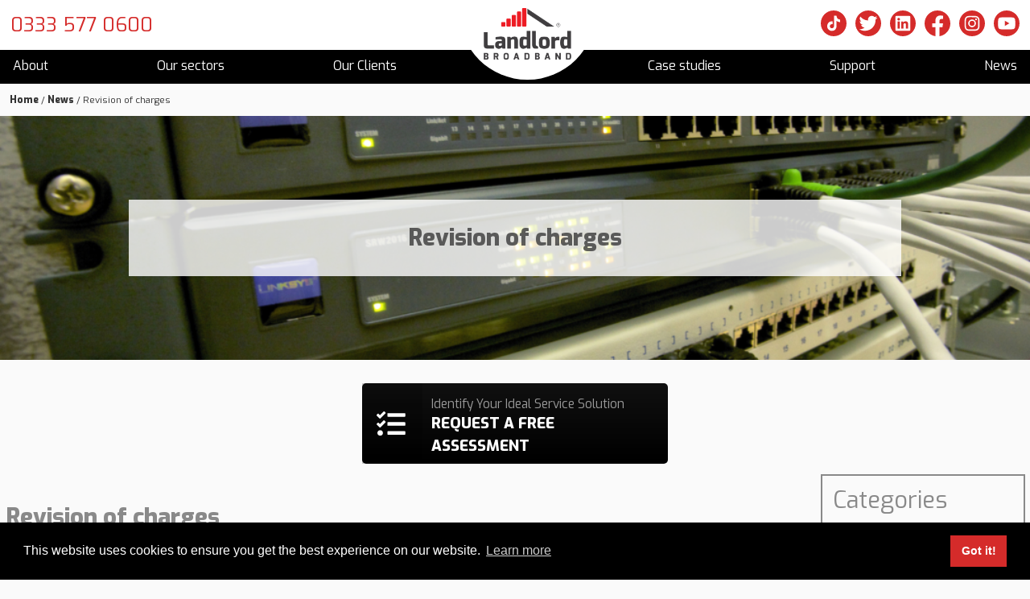

--- FILE ---
content_type: text/html; charset=UTF-8
request_url: https://www.landlordbroadband.com/revision-of-charges/
body_size: 10397
content:
<!DOCTYPE html>

<html lang="en-GB">

<head>

    <meta charset="UTF-8" />

    <meta name="viewport" content="width=device-width, initial-scale=1" />

    <!-- Google Tag Manager -->
    <script>
        (function(w, d, s, l, i) {
            w[l] = w[l] || [];
            w[l].push({
                'gtm.start': new Date().getTime(),
                event: 'gtm.js'
            });
            var f = d.getElementsByTagName(s)[0],
                j = d.createElement(s),
                dl = l != 'dataLayer' ? '&l=' + l : '';
            j.async = true;
            j.src =
                'https://www.googletagmanager.com/gtm.js?id=' + i + dl;
            f.parentNode.insertBefore(j, f);
        })(window, document, 'script', 'dataLayer', 'GTM-MW9N59F');
    </script>
    <!-- End Google Tag Manager -->

    <!-- Global site tag (gtag.js) - Google Ads: 964974385 -->
    <script async src="https://www.googletagmanager.com/gtag/js?id=AW-964974385"></script>
    <script>
        window.dataLayer = window.dataLayer || [];

        function gtag() {
            dataLayer.push(arguments);
        }
        gtag('js', new Date());
        gtag('config', 'AW-964974385');
    </script>

    <meta name='robots' content='index, follow, max-image-preview:large, max-snippet:-1, max-video-preview:-1' />

	<!-- This site is optimized with the Yoast SEO Premium plugin v26.7 (Yoast SEO v26.7) - https://yoast.com/wordpress/plugins/seo/ -->
	<title>Revision of charges - Landlord Broadband</title>
	<meta name="description" content="Revision of charges can be found here. Please contact us if you&#039;d like us to review the solution for your buildings or properties." />
	<link rel="canonical" href="https://www.landlordbroadband.com/revision-of-charges/" />
	<meta property="og:locale" content="en_GB" />
	<meta property="og:type" content="article" />
	<meta property="og:title" content="Revision of charges" />
	<meta property="og:description" content="Revision of charges can be found here. Please contact us if you&#039;d like us to review the solution for your buildings or properties." />
	<meta property="og:url" content="https://www.landlordbroadband.com/revision-of-charges/" />
	<meta property="og:site_name" content="Landlord Broadband" />
	<meta property="article:publisher" content="https://www.facebook.com/landlordbroadband/?ref=br_rs" />
	<meta property="article:published_time" content="2022-02-16T15:39:27+00:00" />
	<meta property="article:modified_time" content="2023-01-03T16:34:52+00:00" />
	<meta property="og:image" content="https://www.landlordbroadband.com/wp-content/uploads/2022/02/TCs-Update-February-2022-2.png" />
	<meta property="og:image:width" content="940" />
	<meta property="og:image:height" content="788" />
	<meta property="og:image:type" content="image/png" />
	<meta name="author" content="Alice Horsey" />
	<meta name="twitter:card" content="summary_large_image" />
	<meta name="twitter:creator" content="@LandlordBB" />
	<meta name="twitter:site" content="@LandlordBB" />
	<meta name="twitter:label1" content="Written by" />
	<meta name="twitter:data1" content="Alice Horsey" />
	<meta name="twitter:label2" content="Estimated reading time" />
	<meta name="twitter:data2" content="1 minute" />
	<script type="application/ld+json" class="yoast-schema-graph">{"@context":"https://schema.org","@graph":[{"@type":"Article","@id":"https://www.landlordbroadband.com/revision-of-charges/#article","isPartOf":{"@id":"https://www.landlordbroadband.com/revision-of-charges/"},"author":{"name":"Alice Horsey","@id":"https://www.landlordbroadband.com/#/schema/person/9bdc916c2cdb992f270f7c96dc01ecb1"},"headline":"Revision of charges","datePublished":"2022-02-16T15:39:27+00:00","dateModified":"2023-01-03T16:34:52+00:00","mainEntityOfPage":{"@id":"https://www.landlordbroadband.com/revision-of-charges/"},"wordCount":181,"publisher":{"@id":"https://www.landlordbroadband.com/#organization"},"image":{"@id":"https://www.landlordbroadband.com/revision-of-charges/#primaryimage"},"thumbnailUrl":"https://www.landlordbroadband.com/wp-content/uploads/2022/02/TCs-Update-February-2022-2.png","articleSection":["Wi-Fi"],"inLanguage":"en-GB"},{"@type":"WebPage","@id":"https://www.landlordbroadband.com/revision-of-charges/","url":"https://www.landlordbroadband.com/revision-of-charges/","name":"Revision of charges - Landlord Broadband","isPartOf":{"@id":"https://www.landlordbroadband.com/#website"},"primaryImageOfPage":{"@id":"https://www.landlordbroadband.com/revision-of-charges/#primaryimage"},"image":{"@id":"https://www.landlordbroadband.com/revision-of-charges/#primaryimage"},"thumbnailUrl":"https://www.landlordbroadband.com/wp-content/uploads/2022/02/TCs-Update-February-2022-2.png","datePublished":"2022-02-16T15:39:27+00:00","dateModified":"2023-01-03T16:34:52+00:00","description":"Revision of charges can be found here. Please contact us if you'd like us to review the solution for your buildings or properties.","breadcrumb":{"@id":"https://www.landlordbroadband.com/revision-of-charges/#breadcrumb"},"inLanguage":"en-GB","potentialAction":[{"@type":"ReadAction","target":["https://www.landlordbroadband.com/revision-of-charges/"]}]},{"@type":"ImageObject","inLanguage":"en-GB","@id":"https://www.landlordbroadband.com/revision-of-charges/#primaryimage","url":"https://www.landlordbroadband.com/wp-content/uploads/2022/02/TCs-Update-February-2022-2.png","contentUrl":"https://www.landlordbroadband.com/wp-content/uploads/2022/02/TCs-Update-February-2022-2.png","width":940,"height":788,"caption":"Revision of charges featured image"},{"@type":"BreadcrumbList","@id":"https://www.landlordbroadband.com/revision-of-charges/#breadcrumb","itemListElement":[{"@type":"ListItem","position":1,"name":"Home","item":"https://www.landlordbroadband.com/"},{"@type":"ListItem","position":2,"name":"News","item":"https://www.landlordbroadband.com/news/"},{"@type":"ListItem","position":3,"name":"Revision of charges"}]},{"@type":"WebSite","@id":"https://www.landlordbroadband.com/#website","url":"https://www.landlordbroadband.com/","name":"Landlord Broadband","description":"Landlord Broadband Service | Landlord Internet","publisher":{"@id":"https://www.landlordbroadband.com/#organization"},"potentialAction":[{"@type":"SearchAction","target":{"@type":"EntryPoint","urlTemplate":"https://www.landlordbroadband.com/?s={search_term_string}"},"query-input":{"@type":"PropertyValueSpecification","valueRequired":true,"valueName":"search_term_string"}}],"inLanguage":"en-GB"},{"@type":"Organization","@id":"https://www.landlordbroadband.com/#organization","name":"Landlord Broadband","url":"https://www.landlordbroadband.com/","logo":{"@type":"ImageObject","inLanguage":"en-GB","@id":"https://www.landlordbroadband.com/#/schema/logo/image/","url":"https://www.landlordbroadband.com/wp-content/uploads/2018/01/LB_tagline_logo_basic_white-bcg_2000x965.jpg","contentUrl":"https://www.landlordbroadband.com/wp-content/uploads/2018/01/LB_tagline_logo_basic_white-bcg_2000x965.jpg","width":2000,"height":965,"caption":"Landlord Broadband"},"image":{"@id":"https://www.landlordbroadband.com/#/schema/logo/image/"},"sameAs":["https://www.facebook.com/landlordbroadband/?ref=br_rs","https://x.com/LandlordBB","https://www.linkedin.com/company/3322830/","https://www.youtube.com/results?search_query=landlord broadband"]},{"@type":"Person","@id":"https://www.landlordbroadband.com/#/schema/person/9bdc916c2cdb992f270f7c96dc01ecb1","name":"Alice Horsey","image":{"@type":"ImageObject","inLanguage":"en-GB","@id":"https://www.landlordbroadband.com/#/schema/person/image/","url":"https://secure.gravatar.com/avatar/837127c4db358676b423f7112421bf07a4ef49c69975d48ca89ed1b2f57332fc?s=96&d=mm&r=g","contentUrl":"https://secure.gravatar.com/avatar/837127c4db358676b423f7112421bf07a4ef49c69975d48ca89ed1b2f57332fc?s=96&d=mm&r=g","caption":"Alice Horsey"},"url":"https://www.landlordbroadband.com/author/alicehorsey/"}]}</script>
	<!-- / Yoast SEO Premium plugin. -->


<link rel="alternate" type="application/rss+xml" title="Landlord Broadband &raquo; Feed" href="https://www.landlordbroadband.com/feed/" />
<link rel="alternate" type="application/rss+xml" title="Landlord Broadband &raquo; Comments Feed" href="https://www.landlordbroadband.com/comments/feed/" />
<link rel="alternate" title="oEmbed (JSON)" type="application/json+oembed" href="https://www.landlordbroadband.com/wp-json/oembed/1.0/embed?url=https%3A%2F%2Fwww.landlordbroadband.com%2Frevision-of-charges%2F" />
<link rel="alternate" title="oEmbed (XML)" type="text/xml+oembed" href="https://www.landlordbroadband.com/wp-json/oembed/1.0/embed?url=https%3A%2F%2Fwww.landlordbroadband.com%2Frevision-of-charges%2F&#038;format=xml" />
<style id='wp-img-auto-sizes-contain-inline-css' type='text/css'>
img:is([sizes=auto i],[sizes^="auto," i]){contain-intrinsic-size:3000px 1500px}
/*# sourceURL=wp-img-auto-sizes-contain-inline-css */
</style>
<style id='classic-theme-styles-inline-css' type='text/css'>
/*! This file is auto-generated */
.wp-block-button__link{color:#fff;background-color:#32373c;border-radius:9999px;box-shadow:none;text-decoration:none;padding:calc(.667em + 2px) calc(1.333em + 2px);font-size:1.125em}.wp-block-file__button{background:#32373c;color:#fff;text-decoration:none}
/*# sourceURL=/wp-includes/css/classic-themes.min.css */
</style>
<link rel='stylesheet' id='cgit-wp-cookie-consent-css' href='https://www.landlordbroadband.com/wp-content/plugins/cgit-wp-cookie-consent/dist/css/style.min.css' type='text/css' media='all' />
<link rel='stylesheet' id='rplg-css-css' href='https://www.landlordbroadband.com/wp-content/cache/autoptimize/css/autoptimize_single_0e8fb6af01da13761d0c59979a7a6c64.css?ver=1.5.9' type='text/css' media='all' />
<link rel='stylesheet' id='swiper-css-css' href='https://www.landlordbroadband.com/wp-content/plugins/business-reviews-bundle/assets/css/swiper.min.css?ver=1.5.9' type='text/css' media='all' />
<link rel='stylesheet' id='static-css-style-min-css-css' href='https://www.landlordbroadband.com/wp-content/themes/cgit-landlord-broadband/static/css/style.min.css?ver=1714661922' type='text/css' media='all' />
<script type="text/javascript" src="https://www.landlordbroadband.com/wp-content/cache/autoptimize/js/autoptimize_single_9992ae6cd1b0773d830b59f9f1a3fa7c.js?ver=1.5.9" id="brb-wpac-time-js-js"></script>
<script type="text/javascript" src="https://www.landlordbroadband.com/wp-content/plugins/business-reviews-bundle/assets/js/blazy.min.js?ver=1.5.9" id="blazy-js-js"></script>
<script type="text/javascript" src="https://www.landlordbroadband.com/wp-content/plugins/business-reviews-bundle/assets/js/swiper.min.js?ver=1.5.9" id="swiper-js-js"></script>
<script type="text/javascript" src="https://www.landlordbroadband.com/wp-content/cache/autoptimize/js/autoptimize_single_c318b74b99fc71486e2f7b3e5b062768.js?ver=1.5.9" id="rplg-js-js"></script>
<script type="text/javascript" src="https://www.landlordbroadband.com/wp-content/themes/cgit-landlord-broadband/static/js/script.min.js?ver=1714143453" id="static-js-script-min-js-js"></script>
<link rel="https://api.w.org/" href="https://www.landlordbroadband.com/wp-json/" /><link rel="alternate" title="JSON" type="application/json" href="https://www.landlordbroadband.com/wp-json/wp/v2/posts/3792" /><link rel='shortlink' href='https://www.landlordbroadband.com/?p=3792' />
<style type="text/css">.recentcomments a{display:inline !important;padding:0 !important;margin:0 !important;}</style>
<style id='global-styles-inline-css' type='text/css'>
:root{--wp--preset--aspect-ratio--square: 1;--wp--preset--aspect-ratio--4-3: 4/3;--wp--preset--aspect-ratio--3-4: 3/4;--wp--preset--aspect-ratio--3-2: 3/2;--wp--preset--aspect-ratio--2-3: 2/3;--wp--preset--aspect-ratio--16-9: 16/9;--wp--preset--aspect-ratio--9-16: 9/16;--wp--preset--color--black: #000000;--wp--preset--color--cyan-bluish-gray: #abb8c3;--wp--preset--color--white: #ffffff;--wp--preset--color--pale-pink: #f78da7;--wp--preset--color--vivid-red: #cf2e2e;--wp--preset--color--luminous-vivid-orange: #ff6900;--wp--preset--color--luminous-vivid-amber: #fcb900;--wp--preset--color--light-green-cyan: #7bdcb5;--wp--preset--color--vivid-green-cyan: #00d084;--wp--preset--color--pale-cyan-blue: #8ed1fc;--wp--preset--color--vivid-cyan-blue: #0693e3;--wp--preset--color--vivid-purple: #9b51e0;--wp--preset--gradient--vivid-cyan-blue-to-vivid-purple: linear-gradient(135deg,rgb(6,147,227) 0%,rgb(155,81,224) 100%);--wp--preset--gradient--light-green-cyan-to-vivid-green-cyan: linear-gradient(135deg,rgb(122,220,180) 0%,rgb(0,208,130) 100%);--wp--preset--gradient--luminous-vivid-amber-to-luminous-vivid-orange: linear-gradient(135deg,rgb(252,185,0) 0%,rgb(255,105,0) 100%);--wp--preset--gradient--luminous-vivid-orange-to-vivid-red: linear-gradient(135deg,rgb(255,105,0) 0%,rgb(207,46,46) 100%);--wp--preset--gradient--very-light-gray-to-cyan-bluish-gray: linear-gradient(135deg,rgb(238,238,238) 0%,rgb(169,184,195) 100%);--wp--preset--gradient--cool-to-warm-spectrum: linear-gradient(135deg,rgb(74,234,220) 0%,rgb(151,120,209) 20%,rgb(207,42,186) 40%,rgb(238,44,130) 60%,rgb(251,105,98) 80%,rgb(254,248,76) 100%);--wp--preset--gradient--blush-light-purple: linear-gradient(135deg,rgb(255,206,236) 0%,rgb(152,150,240) 100%);--wp--preset--gradient--blush-bordeaux: linear-gradient(135deg,rgb(254,205,165) 0%,rgb(254,45,45) 50%,rgb(107,0,62) 100%);--wp--preset--gradient--luminous-dusk: linear-gradient(135deg,rgb(255,203,112) 0%,rgb(199,81,192) 50%,rgb(65,88,208) 100%);--wp--preset--gradient--pale-ocean: linear-gradient(135deg,rgb(255,245,203) 0%,rgb(182,227,212) 50%,rgb(51,167,181) 100%);--wp--preset--gradient--electric-grass: linear-gradient(135deg,rgb(202,248,128) 0%,rgb(113,206,126) 100%);--wp--preset--gradient--midnight: linear-gradient(135deg,rgb(2,3,129) 0%,rgb(40,116,252) 100%);--wp--preset--font-size--small: 13px;--wp--preset--font-size--medium: 20px;--wp--preset--font-size--large: 36px;--wp--preset--font-size--x-large: 42px;--wp--preset--spacing--20: 0.44rem;--wp--preset--spacing--30: 0.67rem;--wp--preset--spacing--40: 1rem;--wp--preset--spacing--50: 1.5rem;--wp--preset--spacing--60: 2.25rem;--wp--preset--spacing--70: 3.38rem;--wp--preset--spacing--80: 5.06rem;--wp--preset--shadow--natural: 6px 6px 9px rgba(0, 0, 0, 0.2);--wp--preset--shadow--deep: 12px 12px 50px rgba(0, 0, 0, 0.4);--wp--preset--shadow--sharp: 6px 6px 0px rgba(0, 0, 0, 0.2);--wp--preset--shadow--outlined: 6px 6px 0px -3px rgb(255, 255, 255), 6px 6px rgb(0, 0, 0);--wp--preset--shadow--crisp: 6px 6px 0px rgb(0, 0, 0);}:where(.is-layout-flex){gap: 0.5em;}:where(.is-layout-grid){gap: 0.5em;}body .is-layout-flex{display: flex;}.is-layout-flex{flex-wrap: wrap;align-items: center;}.is-layout-flex > :is(*, div){margin: 0;}body .is-layout-grid{display: grid;}.is-layout-grid > :is(*, div){margin: 0;}:where(.wp-block-columns.is-layout-flex){gap: 2em;}:where(.wp-block-columns.is-layout-grid){gap: 2em;}:where(.wp-block-post-template.is-layout-flex){gap: 1.25em;}:where(.wp-block-post-template.is-layout-grid){gap: 1.25em;}.has-black-color{color: var(--wp--preset--color--black) !important;}.has-cyan-bluish-gray-color{color: var(--wp--preset--color--cyan-bluish-gray) !important;}.has-white-color{color: var(--wp--preset--color--white) !important;}.has-pale-pink-color{color: var(--wp--preset--color--pale-pink) !important;}.has-vivid-red-color{color: var(--wp--preset--color--vivid-red) !important;}.has-luminous-vivid-orange-color{color: var(--wp--preset--color--luminous-vivid-orange) !important;}.has-luminous-vivid-amber-color{color: var(--wp--preset--color--luminous-vivid-amber) !important;}.has-light-green-cyan-color{color: var(--wp--preset--color--light-green-cyan) !important;}.has-vivid-green-cyan-color{color: var(--wp--preset--color--vivid-green-cyan) !important;}.has-pale-cyan-blue-color{color: var(--wp--preset--color--pale-cyan-blue) !important;}.has-vivid-cyan-blue-color{color: var(--wp--preset--color--vivid-cyan-blue) !important;}.has-vivid-purple-color{color: var(--wp--preset--color--vivid-purple) !important;}.has-black-background-color{background-color: var(--wp--preset--color--black) !important;}.has-cyan-bluish-gray-background-color{background-color: var(--wp--preset--color--cyan-bluish-gray) !important;}.has-white-background-color{background-color: var(--wp--preset--color--white) !important;}.has-pale-pink-background-color{background-color: var(--wp--preset--color--pale-pink) !important;}.has-vivid-red-background-color{background-color: var(--wp--preset--color--vivid-red) !important;}.has-luminous-vivid-orange-background-color{background-color: var(--wp--preset--color--luminous-vivid-orange) !important;}.has-luminous-vivid-amber-background-color{background-color: var(--wp--preset--color--luminous-vivid-amber) !important;}.has-light-green-cyan-background-color{background-color: var(--wp--preset--color--light-green-cyan) !important;}.has-vivid-green-cyan-background-color{background-color: var(--wp--preset--color--vivid-green-cyan) !important;}.has-pale-cyan-blue-background-color{background-color: var(--wp--preset--color--pale-cyan-blue) !important;}.has-vivid-cyan-blue-background-color{background-color: var(--wp--preset--color--vivid-cyan-blue) !important;}.has-vivid-purple-background-color{background-color: var(--wp--preset--color--vivid-purple) !important;}.has-black-border-color{border-color: var(--wp--preset--color--black) !important;}.has-cyan-bluish-gray-border-color{border-color: var(--wp--preset--color--cyan-bluish-gray) !important;}.has-white-border-color{border-color: var(--wp--preset--color--white) !important;}.has-pale-pink-border-color{border-color: var(--wp--preset--color--pale-pink) !important;}.has-vivid-red-border-color{border-color: var(--wp--preset--color--vivid-red) !important;}.has-luminous-vivid-orange-border-color{border-color: var(--wp--preset--color--luminous-vivid-orange) !important;}.has-luminous-vivid-amber-border-color{border-color: var(--wp--preset--color--luminous-vivid-amber) !important;}.has-light-green-cyan-border-color{border-color: var(--wp--preset--color--light-green-cyan) !important;}.has-vivid-green-cyan-border-color{border-color: var(--wp--preset--color--vivid-green-cyan) !important;}.has-pale-cyan-blue-border-color{border-color: var(--wp--preset--color--pale-cyan-blue) !important;}.has-vivid-cyan-blue-border-color{border-color: var(--wp--preset--color--vivid-cyan-blue) !important;}.has-vivid-purple-border-color{border-color: var(--wp--preset--color--vivid-purple) !important;}.has-vivid-cyan-blue-to-vivid-purple-gradient-background{background: var(--wp--preset--gradient--vivid-cyan-blue-to-vivid-purple) !important;}.has-light-green-cyan-to-vivid-green-cyan-gradient-background{background: var(--wp--preset--gradient--light-green-cyan-to-vivid-green-cyan) !important;}.has-luminous-vivid-amber-to-luminous-vivid-orange-gradient-background{background: var(--wp--preset--gradient--luminous-vivid-amber-to-luminous-vivid-orange) !important;}.has-luminous-vivid-orange-to-vivid-red-gradient-background{background: var(--wp--preset--gradient--luminous-vivid-orange-to-vivid-red) !important;}.has-very-light-gray-to-cyan-bluish-gray-gradient-background{background: var(--wp--preset--gradient--very-light-gray-to-cyan-bluish-gray) !important;}.has-cool-to-warm-spectrum-gradient-background{background: var(--wp--preset--gradient--cool-to-warm-spectrum) !important;}.has-blush-light-purple-gradient-background{background: var(--wp--preset--gradient--blush-light-purple) !important;}.has-blush-bordeaux-gradient-background{background: var(--wp--preset--gradient--blush-bordeaux) !important;}.has-luminous-dusk-gradient-background{background: var(--wp--preset--gradient--luminous-dusk) !important;}.has-pale-ocean-gradient-background{background: var(--wp--preset--gradient--pale-ocean) !important;}.has-electric-grass-gradient-background{background: var(--wp--preset--gradient--electric-grass) !important;}.has-midnight-gradient-background{background: var(--wp--preset--gradient--midnight) !important;}.has-small-font-size{font-size: var(--wp--preset--font-size--small) !important;}.has-medium-font-size{font-size: var(--wp--preset--font-size--medium) !important;}.has-large-font-size{font-size: var(--wp--preset--font-size--large) !important;}.has-x-large-font-size{font-size: var(--wp--preset--font-size--x-large) !important;}
/*# sourceURL=global-styles-inline-css */
</style>
</head>

<body class="wp-singular post-template-default single single-post postid-3792 single-format-standard wp-theme-cgit-terminus wp-child-theme-cgit-landlord-broadband">

    <!-- Google Tag Manager (noscript) -->
    <noscript><iframe src="https://www.googletagmanager.com/ns.html?id=GTM-MW9N59F" height="0" width="0" style="display:none;visibility:hidden"></iframe></noscript>
    <!-- End Google Tag Manager (noscript) -->

    <div class="header" role="banner">
        <div class="headerInner">
            <div class="logo__wrapper">
                <h1 class="logo"><a href="/"><img src="https://www.landlordbroadband.com/wp-content/themes/cgit-landlord-broadband/static/images/lb-logo-white.png" alt="Revision of charges - Landlord Broadband" width="109" height="64"></a></h1>
            </div>
            <div class="header-contact">
                <div class="social-media">

                                            <a href="https://www.tiktok.com/@landlordbroadband" class="-icon tiktok">
                            <svg class="tiktok-svg" viewBox="0 0 512 512" width="8.47mm" height="8.47mm" xml:space="preserve" xmlns="http://www.w3.org/2000/svg" shape-rendering="geometricPrecision" text-rendering="geometricPrecision" image-rendering="optimizeQuality" fill-rule="evenodd" clip-rule="evenodd">
                                <defs>
                                    <linearGradient gradientUnits="userSpaceOnUse" id="a" x1="67.83" x2="474.19" y1="82.42" y2="389.98">
                                        <stop offset="0" stop-color="#d52b2a" class="stop-color-67c4ce" />
                                        <stop offset="1" stop-color="#d52b2a" class="stop-color-e62a58" />
                                    </linearGradient>
                                </defs>
                                <path class="tiktok-svg-outter" d="M256 0c141.39 0 256 114.61 256 256S397.39 512 256 512 0 397.39 0 256 114.61 0 256 0z" fill="url(#a)" class="fillurl(-a)" />
                                <path d="M313.5 106.01c.01 4.58 1.36 70.83 70.87 74.96 0 19.1.02 32.95.02 51.18-5.26.3-45.76-2.64-70.97-25.12l-.08 99.64c.96 69.16-49.93 111.24-116.46 96.7-114.71-34.31-76.59-204.44 38.59-186.24 0 54.93.03-.01.03 54.93-47.58-7-63.5 32.58-50.85 60.93 11.5 25.8 58.88 31.39 75.41-5.01 1.87-7.12 2.8-15.25 2.8-24.37V105.76l50.64.25z" fill="#fff" class="fill-ffffff" />
                            </svg>
                        </a>
                    
                    <a href="https://twitter.com/LandlordBB" class="-icon twitter">
                        <svg id="a" xmlns="http://www.w3.org/2000/svg" width="8.47mm" height="8.47mm" viewBox="0 0 24 24">
                            <path d="M12,0C5.37,0,0,5.37,0,12s5.37,12,12,12,12-5.37,12-12S18.63,0,12,0Zm6.82,8.53c.01,.15,.01,.3,.01,.45,0,4.64-3.53,9.99-10,9.99-1.99,0-3.83-.58-5.4-1.58,.28,.03,.56,.05,.84,.05,1.64,0,3.16-.56,4.36-1.5-1.54-.03-2.84-1.05-3.29-2.44,.22,.04,.43,.06,.65,.06,.32,0,.63-.04,.93-.12-1.61-.32-2.82-1.74-2.82-3.45v-.04c.47,.26,1.02,.42,1.59,.44-.94-.63-1.56-1.7-1.56-2.93,0-.65,.17-1.25,.48-1.77,1.73,2.12,4.32,3.52,7.24,3.66-.06-.26-.09-.52-.09-.8,0-1.94,1.57-3.51,3.51-3.51,1.01,0,1.93,.43,2.57,1.11,.8-.16,1.55-.45,2.23-.85-.26,.82-.82,1.51-1.55,1.95,.71-.09,1.39-.28,2.02-.55h.03c-.47,.72-1.07,1.34-1.76,1.83Z" fill="#d52b2a" />
                        </svg>
                    </a>
                    <a href="https://www.linkedin.com/company/landlordbroadband/" class="-icon linkedin">
                        <svg id="a" xmlns="http://www.w3.org/2000/svg" width="8.47mm" height="8.47mm" viewBox="0 0 24 24">
                            <rect x="7.1" y="10.26" width="2.07" height="6.65" fill="#d52b2a" />
                            <path d="M8.13,6.95c-.66,0-1.2,.54-1.2,1.2s.53,1.2,1.2,1.2,1.2-.54,1.2-1.2-.54-1.2-1.2-1.2Z" fill="#d52b2a" />
                            <path d="M14.43,10.09c-1.01,0-1.68,.55-1.96,1.07h-.03v-.91h-1.98v6.65h2.06v-3.29c0-.87,.16-1.71,1.24-1.71s1.08,.99,1.08,1.76v3.23h2.06v-3.65c0-1.79-.39-3.17-2.48-3.17Z" fill="#d52b2a" />
                            <path d="M12,0C5.37,0,0,5.37,0,12s5.37,12,12,12,12-5.37,12-12S18.63,0,12,0Zm6.97,17.96c0,.56-.46,1-1.03,1H6.06c-.57,0-1.03-.45-1.03-1V6.04c0-.55,.46-1,1.03-1h11.88c.57,0,1.03,.45,1.03,1v11.93Z" fill="#d52b2a" />
                        </svg>
                    </a>
                    <a href="https://www.facebook.com/pages/LALAS/365448523587766" class="-icon facebook">
                        <svg id="a" xmlns="http://www.w3.org/2000/svg" style="fill: #474b50;" width="8.47mm" height="8.42mm" viewBox="0 0 24 23.86">
                            <path d="M24,12C24,5.37,18.63,0,12,0S0,5.37,0,12c0,5.99,4.39,10.95,10.12,11.85V15.47h-3.05v-3.47h3.05v-2.64c0-3.01,1.79-4.67,4.53-4.67,1.31,0,2.69,.24,2.69,.24v2.95h-1.51c-1.49,0-1.96,.93-1.96,1.87v2.25h3.33l-.53,3.47h-2.8v8.39c5.74-.9,10.13-5.87,10.13-11.86Z" fill="#d52b2a" />
                        </svg>
                    </a>
                    <a href="https://www.instagram.com/LandlordBroadband/" class="-icon gplus">
                        <svg id="a" xmlns="http://www.w3.org/2000/svg" width="8.47mm" height="8.47mm" viewBox="0 0 24 24">
                            <circle cx="12" cy="12" r="2.32" fill="#d52b2a" />
                            <path d="M17.43,7.89c-.13-.33-.28-.56-.52-.8-.25-.24-.48-.39-.8-.52-.25-.1-.61-.21-1.29-.24-.73-.03-.96-.04-2.82-.04l-.03-.02c-1.86,0-2.08,0-2.82,.03-.68,.03-1.05,.15-1.29,.24-.33,.12-.56,.28-.8,.52s-.4,.47-.52,.8c-.1,.24-.21,.62-.24,1.3-.03,.74-.04,.97-.04,2.82s0,2.08,.04,2.81c.04,.68,.15,1.05,.24,1.3,.12,.32,.28,.56,.52,.8,.24,.24,.47,.39,.8,.52,.24,.1,.62,.21,1.3,.24,.74,.03,.96,.04,2.82,.04s2.08,0,2.82-.04c.68-.03,1.05-.14,1.3-.24,.32-.13,.56-.28,.8-.52,.24-.25,.39-.48,.52-.8,.1-.25,.21-.61,.24-1.29,.03-.73,.04-.96,.04-2.82s0-2.08-.04-2.82c-.03-.68-.14-1.05-.24-1.29Zm-5.43,7.69c-1.98,0-3.58-1.6-3.58-3.58s1.6-3.58,3.58-3.58,3.58,1.6,3.58,3.58-1.6,3.58-3.58,3.58Zm3.72-6.46c-.46,0-.84-.38-.84-.84s.38-.84,.84-.84c.46,0,.84,.37,.84,.84s-.38,.84-.84,.84Z" fill="#d52b2a" />
                            <path d="M12,0C5.37,0,0,5.37,0,12s5.37,12,12,12,12-5.37,12-12S18.63,0,12,0Zm6.93,14.87c-.03,.74-.15,1.25-.32,1.69-.18,.46-.42,.85-.8,1.23-.39,.39-.78,.63-1.23,.8-.44,.17-.95,.29-1.69,.32-.74,.03-.98,.04-2.87,.04s-2.13,0-2.87-.04c-.74-.03-1.25-.15-1.69-.32-.46-.18-.85-.42-1.23-.8-.39-.39-.63-.78-.8-1.23-.17-.44-.29-.95-.32-1.69-.03-.74-.04-.98-.04-2.87s0-2.13,.04-2.87c.03-.74,.15-1.25,.32-1.69,.18-.46,.42-.85,.8-1.23,.39-.39,.78-.63,1.23-.8,.44-.17,.95-.29,1.69-.32,.74-.03,.98-.04,2.87-.04s2.13,0,2.87,.04c.74,.03,1.25,.15,1.69,.32,.46,.18,.85,.42,1.23,.8,.39,.39,.63,.78,.8,1.23,.17,.44,.29,.95,.32,1.69,.03,.74,.04,.98,.04,2.87s0,2.13-.04,2.87Z" fill="#d52b2a" />
                        </svg>
                    </a>
                    <a href="https://www.youtube.com/channel/UC59gtuIclIuKAaKGr3TBHtA" class="-icon youtube" style="margin-right: 0;">
                        <svg id="a" xmlns="http://www.w3.org/2000/svg" width="8.47mm" height="8.47mm" viewBox="0 0 24.01 24.01">
                            <polygon points="10.35 14.41 14.57 12 10.35 9.6 10.35 14.41" fill="#d52b2a" />
                            <path d="M12,0C5.37,0,0,5.37,0,12s5.37,12,12,12,12-5.37,12-12S18.64,0,12,0Zm7.74,15.92c-.19,.7-.73,1.25-1.43,1.44-1.26,.34-6.31,.34-6.31,.34,0,0-5.05,0-6.31-.34-.7-.19-1.24-.74-1.43-1.44-.34-1.27-.34-3.91-.34-3.91,0,0,0-2.64,.34-3.91,.19-.7,.73-1.25,1.43-1.44,1.26-.34,6.31-.34,6.31-.34,0,0,5.05,0,6.31,.34,.7,.19,1.24,.74,1.43,1.44,.34,1.27,.34,3.91,.34,3.91,0,0,0,2.64-.34,3.91Z" fill="#d52b2a" />
                        </svg>
                    </a>
                </div>
                <a class="tel" href="tel:0333 577 0600">0333 577 0600</a>
            </div>
        </div>

        <div class="nav" role="navigation">
            <a class="expandMenu">Menu</a>
            <div class="menu-main-navigation-container"><ul id="menu-main-navigation" class="menu"><li id="menu-item-2496" class="menu-item menu-item-type-custom menu-item-object-custom menu-item-has-children menu-item-2496"><a href="/about/">About</a>
<ul class="sub-menu">
	<li id="menu-item-37" class="menu-item menu-item-type-post_type menu-item-object-page menu-item-37"><a href="https://www.landlordbroadband.com/about-landlord-broadband/">About Landlord Broadband</a></li>
	<li id="menu-item-2497" class="menu-item menu-item-type-post_type menu-item-object-page menu-item-2497"><a href="https://www.landlordbroadband.com/frequently-asked-questions/">Frequently Asked Questions</a></li>
	<li id="menu-item-2947" class="menu-item menu-item-type-post_type menu-item-object-page menu-item-2947"><a href="https://www.landlordbroadband.com/partnerships-and-accreditations/">Partnerships</a></li>
</ul>
</li>
<li id="menu-item-1651" class="menu-item menu-item-type-custom menu-item-object-custom menu-item-has-children menu-item-1651"><a href="/customer-markets/">Our sectors</a>
<ul class="sub-menu">
	<li id="menu-item-38" class="menu-item menu-item-type-post_type menu-item-object-page menu-item-38"><a href="https://www.landlordbroadband.com/broadband-for-landlords/">HMOs</a></li>
	<li id="menu-item-40" class="menu-item menu-item-type-post_type menu-item-object-page menu-item-40"><a href="https://www.landlordbroadband.com/build-to-rent-developments/">Build To Rent</a></li>
	<li id="menu-item-2961" class="menu-item menu-item-type-post_type menu-item-object-page menu-item-2961"><a href="https://www.landlordbroadband.com/student-accommodation-internet/">Student Accommodation</a></li>
	<li id="menu-item-1227" class="menu-item menu-item-type-post_type menu-item-object-page menu-item-1227"><a href="https://www.landlordbroadband.com/serviced-accommodation-broadband/">Serviced Accommodation</a></li>
	<li id="menu-item-41" class="menu-item menu-item-type-post_type menu-item-object-page menu-item-41"><a href="https://www.landlordbroadband.com/social-housing-broadband/">Social Housing</a></li>
</ul>
</li>
<li id="menu-item-2547" class="menu-item menu-item-type-post_type menu-item-object-page menu-item-2547"><a href="https://www.landlordbroadband.com/our-clients/">Our Clients</a></li>
<li id="menu-item-2950" class="menu-item menu-item-type-custom menu-item-object-custom menu-item-2950"><a href="/case-study/">Case studies</a></li>
<li id="menu-item-2948" class="menu-item menu-item-type-custom menu-item-object-custom menu-item-has-children menu-item-2948"><a href="/support/">Support</a>
<ul class="sub-menu">
	<li id="menu-item-42" class="menu-item menu-item-type-post_type menu-item-object-page menu-item-42"><a href="https://www.landlordbroadband.com/tenant-guest-support/">Tenant &#038; Guest Information</a></li>
	<li id="menu-item-45" class="menu-item menu-item-type-post_type menu-item-object-page menu-item-45"><a href="https://www.landlordbroadband.com/contact/">Contact Support</a></li>
</ul>
</li>
<li id="menu-item-44" class="menu-item menu-item-type-post_type menu-item-object-page current_page_parent menu-item-44"><a href="https://www.landlordbroadband.com/news/">News</a></li>
</ul></div>
        </div>
    </div>
        <div class="breadcrumb">
        <a href="https://www.landlordbroadband.com/" class="cgit-breadcrumb-item link">Home</a> / <a href="https://www.landlordbroadband.com/news/" class="cgit-breadcrumb-item link">News</a> / <span class="cgit-breadcrumb-item span">Revision of charges</span>    </div>
    <div class="inner-banner inner-no-sidebar-banner" style="background-image: url(https://www.landlordbroadband.com/wp-content/uploads/2022/02/Revision-of-charges-banner-1060x380.png);">
    <h2>Revision of charges</h2>
</div>
        <div class="content">

        <div class="home-bottom-wrap">
        <div class="cta-band cta-band--alt" role="aside" style="margin-bottom: 0">
            <div class="inner">
                                <a class="cta-button btnSecondary" href="/portfolio-assessment#assessment">
                    <span class="btnInnerList">
                        Identify Your Ideal Service Solution
                        <span class="lgTxt">Request a Free Assessment</span>
                    </span>
                </a>
            </div>
        </div>
    </div>

    <div class="main-column blog">

        <div class="inner inner-page">
            <div class="main" role="main">

                <h2>Revision of charges</h2>
<h3>Dear Customer,</h3>
<p>Inflationary pressures are affecting all markets and there have been some large price increases announced in the telecommunications industry, meaning a revision of charges. It&#8217;s something we have needed to look at but would like to minimise as much as possible.</p>
<p>As such, from 1st April monthly subscription prices will increase by 5% net of VAT. Compared with residential providers, this is a modest amount; the typical increase is more than 9% in the sector. In a lot of cases, the increase will just be a couple of pounds per month depending on the size of your site.</p>
<p>Technology is constantly evolving and as such we are firmly focused on the delivery of full fibre broadband and ultrafast broadband connectivity to support the Wi-Fi networks we install. If you would like us to review the solution for your properties or buildings, please feel free to get in touch.</p>
<p><a href="https://www.bbc.co.uk/news/business-12196322">Click here to find out more about UK inflation rates. </a></p>
<p><a href="https://www.landlordbroadband.com/tenant-guest-support/">Click here for tenant &amp; guest information.</a></p>
<p><a href="https://www.landlordbroadband.com/contact/">Click here for contact support.</a></p>
<p>Kind regards,</p>
<p>Landlord Broadband</p>

                <div class="social-media">
                    <a href="#" class="-icon twitter"></a>
                    <a href="#" class="-icon facebook"></a>
                    <a href="#" class="-icon gplus"></a>
                    <a href="#" class="-icon linkedin"></a>
                </div>

            </div>
        </div>

    </div>

    
    <div class="aside sidebar" role="complementary">

        
        <div class="taxonomy-block"><h3>Categories</h3><ul><li><a href="https://www.landlordbroadband.com/category/broadband/">Broadband</a></li><li><a href="https://www.landlordbroadband.com/category/company-news/">Company News</a></li><li><a href="https://www.landlordbroadband.com/category/construction-property-development/">Construction/ Property Development</a></li><li><a href="https://www.landlordbroadband.com/category/internet-speeds/">Internet Speeds</a></li><li><a href="https://www.landlordbroadband.com/category/blog-landlords/">Landlords</a></li><li><a href="https://www.landlordbroadband.com/category/letting-agents/">Letting Agents</a></li><li><a href="https://www.landlordbroadband.com/category/newsletters/">Newsletters</a></li><li><a href="https://www.landlordbroadband.com/category/serviced-accomodation/">Serviced Accommodation</a></li><li><a href="https://www.landlordbroadband.com/category/social-housing/">Social Housing</a></li><li><a href="https://www.landlordbroadband.com/category/student-accommodation/">Student Accommodation</a></li><li><a href="https://www.landlordbroadband.com/category/blog-wifi/">Wi-Fi</a></li><li><a href="https://www.landlordbroadband.com/category/wifi-friendly-accommodation/">Wi-Fi Friendly Accommodation</a></li></ul></div>
</div>


</div>

    <div class="home-bottom-wrap">
        <div class="cta-band cta-band--alt" role="aside">
            <div class="inner">
                                <a class="cta-button btnPrimary" href="/portfolio-assessment#assessment">
                    <span class="btnInnerList">
                        Identify Your Ideal Service Solution
                        <span class="lgTxt">Request a Free Assessment</span>
                    </span>
                </a>
            </div>
        </div>
    </div>

<div class="footer" role="contentinfo">

    <a class="popup-with-form" href="#modal-quick-form"></a>
    
    <div class="upper-row row">
        <div class="footer-inner">
            <div class="logos">
            </div>
            <div class="colophon">
                <a href="tel:03335770600">0333 577 0600</a>
                <a href="mailto:customer.services@landlordbroadband.com">customer.services@landlordbroadband.com</a>
            </div>
        </div>
    </div>

    <div class="lower-row row">
        <div class="footer-inner">
            <div class="links">
                <a href="/privacy-policy/">Privacy Policy</a> -
                <a href="/terms-and-conditions/">Terms &amp; Conditions</a> -
                <a href="#">Return To Top</a>
                <p class="copy">copyright © 2026 landlordbroadband.com all rights reserved</p>
                <p class="copy">Registered in England and Wales | Company No. 08952318 | VAT No. 171549595</p>
            </div>
            <div class="social-media">

                                    <a href="https://www.tiktok.com/@landlordbroadband" class="-icon tiktok">
                        <svg class="tiktok-svg" viewBox="0 0 512 512" width="8.47mm" height="8.47mm" xml:space="preserve" xmlns="http://www.w3.org/2000/svg" shape-rendering="geometricPrecision" text-rendering="geometricPrecision" image-rendering="optimizeQuality" fill-rule="evenodd" clip-rule="evenodd">
                            <defs>
                                <linearGradient gradientUnits="userSpaceOnUse" id="a" x1="67.83" x2="474.19" y1="82.42" y2="389.98">
                                    <stop offset="0" stop-color="#d52b2a" class="stop-color-67c4ce" />
                                    <stop offset="1" stop-color="#d52b2a" class="stop-color-e62a58" />
                                </linearGradient>
                            </defs>
                            <path class="tiktok-svg-outter" d="M256 0c141.39 0 256 114.61 256 256S397.39 512 256 512 0 397.39 0 256 114.61 0 256 0z" fill="url(#a)" class="fillurl(-a)" />
                            <path d="M313.5 106.01c.01 4.58 1.36 70.83 70.87 74.96 0 19.1.02 32.95.02 51.18-5.26.3-45.76-2.64-70.97-25.12l-.08 99.64c.96 69.16-49.93 111.24-116.46 96.7-114.71-34.31-76.59-204.44 38.59-186.24 0 54.93.03-.01.03 54.93-47.58-7-63.5 32.58-50.85 60.93 11.5 25.8 58.88 31.39 75.41-5.01 1.87-7.12 2.8-15.25 2.8-24.37V105.76l50.64.25z" fill="#fff" class="fill-ffffff" />
                    </a>
                
                <a href="https://twitter.com/LandlordBB" class="-icon twitter">
                    <svg id="a" xmlns="http://www.w3.org/2000/svg" width="8.47mm" height="8.47mm" viewBox="0 0 24 24">
                        <path d="M12,0C5.37,0,0,5.37,0,12s5.37,12,12,12,12-5.37,12-12S18.63,0,12,0Zm6.82,8.53c.01,.15,.01,.3,.01,.45,0,4.64-3.53,9.99-10,9.99-1.99,0-3.83-.58-5.4-1.58,.28,.03,.56,.05,.84,.05,1.64,0,3.16-.56,4.36-1.5-1.54-.03-2.84-1.05-3.29-2.44,.22,.04,.43,.06,.65,.06,.32,0,.63-.04,.93-.12-1.61-.32-2.82-1.74-2.82-3.45v-.04c.47,.26,1.02,.42,1.59,.44-.94-.63-1.56-1.7-1.56-2.93,0-.65,.17-1.25,.48-1.77,1.73,2.12,4.32,3.52,7.24,3.66-.06-.26-.09-.52-.09-.8,0-1.94,1.57-3.51,3.51-3.51,1.01,0,1.93,.43,2.57,1.11,.8-.16,1.55-.45,2.23-.85-.26,.82-.82,1.51-1.55,1.95,.71-.09,1.39-.28,2.02-.55h.03c-.47,.72-1.07,1.34-1.76,1.83Z" fill="#fff" />
                    </svg>
                </a>
                <a href="https://www.linkedin.com/company/landlordbroadband/" class="-icon linkedin">
                    <svg id="a" xmlns="http://www.w3.org/2000/svg" width="8.47mm" height="8.47mm" viewBox="0 0 24 24">
                        <rect x="7.1" y="10.26" width="2.07" height="6.65" fill="#fff" />
                        <path d="M8.13,6.95c-.66,0-1.2,.54-1.2,1.2s.53,1.2,1.2,1.2,1.2-.54,1.2-1.2-.54-1.2-1.2-1.2Z" fill="#fff" />
                        <path d="M14.43,10.09c-1.01,0-1.68,.55-1.96,1.07h-.03v-.91h-1.98v6.65h2.06v-3.29c0-.87,.16-1.71,1.24-1.71s1.08,.99,1.08,1.76v3.23h2.06v-3.65c0-1.79-.39-3.17-2.48-3.17Z" fill="#fff" />
                        <path d="M12,0C5.37,0,0,5.37,0,12s5.37,12,12,12,12-5.37,12-12S18.63,0,12,0Zm6.97,17.96c0,.56-.46,1-1.03,1H6.06c-.57,0-1.03-.45-1.03-1V6.04c0-.55,.46-1,1.03-1h11.88c.57,0,1.03,.45,1.03,1v11.93Z" fill="#fff" />
                    </svg>
                </a>
                <a href="https://www.facebook.com/pages/LALAS/365448523587766" class="-icon facebook">
                    <svg id="a" xmlns="http://www.w3.org/2000/svg" style="fill: #474b50;" width="8.47mm" height="8.42mm" viewBox="0 0 24 23.86">
                        <path d="M24,12C24,5.37,18.63,0,12,0S0,5.37,0,12c0,5.99,4.39,10.95,10.12,11.85V15.47h-3.05v-3.47h3.05v-2.64c0-3.01,1.79-4.67,4.53-4.67,1.31,0,2.69,.24,2.69,.24v2.95h-1.51c-1.49,0-1.96,.93-1.96,1.87v2.25h3.33l-.53,3.47h-2.8v8.39c5.74-.9,10.13-5.87,10.13-11.86Z" fill="#fff" />
                    </svg>
                </a>
                <a href="https://www.instagram.com/LandlordBroadband/" class="-icon gplus">
                    <svg id="a" xmlns="http://www.w3.org/2000/svg" width="8.47mm" height="8.47mm" viewBox="0 0 24 24">
                        <circle cx="12" cy="12" r="2.32" fill="#fff" />
                        <path d="M17.43,7.89c-.13-.33-.28-.56-.52-.8-.25-.24-.48-.39-.8-.52-.25-.1-.61-.21-1.29-.24-.73-.03-.96-.04-2.82-.04l-.03-.02c-1.86,0-2.08,0-2.82,.03-.68,.03-1.05,.15-1.29,.24-.33,.12-.56,.28-.8,.52s-.4,.47-.52,.8c-.1,.24-.21,.62-.24,1.3-.03,.74-.04,.97-.04,2.82s0,2.08,.04,2.81c.04,.68,.15,1.05,.24,1.3,.12,.32,.28,.56,.52,.8,.24,.24,.47,.39,.8,.52,.24,.1,.62,.21,1.3,.24,.74,.03,.96,.04,2.82,.04s2.08,0,2.82-.04c.68-.03,1.05-.14,1.3-.24,.32-.13,.56-.28,.8-.52,.24-.25,.39-.48,.52-.8,.1-.25,.21-.61,.24-1.29,.03-.73,.04-.96,.04-2.82s0-2.08-.04-2.82c-.03-.68-.14-1.05-.24-1.29Zm-5.43,7.69c-1.98,0-3.58-1.6-3.58-3.58s1.6-3.58,3.58-3.58,3.58,1.6,3.58,3.58-1.6,3.58-3.58,3.58Zm3.72-6.46c-.46,0-.84-.38-.84-.84s.38-.84,.84-.84c.46,0,.84,.37,.84,.84s-.38,.84-.84,.84Z" fill="#fff" />
                        <path d="M12,0C5.37,0,0,5.37,0,12s5.37,12,12,12,12-5.37,12-12S18.63,0,12,0Zm6.93,14.87c-.03,.74-.15,1.25-.32,1.69-.18,.46-.42,.85-.8,1.23-.39,.39-.78,.63-1.23,.8-.44,.17-.95,.29-1.69,.32-.74,.03-.98,.04-2.87,.04s-2.13,0-2.87-.04c-.74-.03-1.25-.15-1.69-.32-.46-.18-.85-.42-1.23-.8-.39-.39-.63-.78-.8-1.23-.17-.44-.29-.95-.32-1.69-.03-.74-.04-.98-.04-2.87s0-2.13,.04-2.87c.03-.74,.15-1.25,.32-1.69,.18-.46,.42-.85,.8-1.23,.39-.39,.78-.63,1.23-.8,.44-.17,.95-.29,1.69-.32,.74-.03,.98-.04,2.87-.04s2.13,0,2.87,.04c.74,.03,1.25,.15,1.69,.32,.46,.18,.85,.42,1.23,.8,.39,.39,.63,.78,.8,1.23,.17,.44,.29,.95,.32,1.69,.03,.74,.04,.98,.04,2.87s0,2.13-.04,2.87Z" fill="#fff" />
                    </svg>
                </a>
                <a href="https://www.youtube.com/channel/UC59gtuIclIuKAaKGr3TBHtA" class="-icon youtube">
                    <svg id="a" xmlns="http://www.w3.org/2000/svg" width="8.47mm" height="8.47mm" viewBox="0 0 24.01 24.01">
                        <polygon points="10.35 14.41 14.57 12 10.35 9.6 10.35 14.41" fill="#fff" />
                        <path d="M12,0C5.37,0,0,5.37,0,12s5.37,12,12,12,12-5.37,12-12S18.64,0,12,0Zm7.74,15.92c-.19,.7-.73,1.25-1.43,1.44-1.26,.34-6.31,.34-6.31,.34,0,0-5.05,0-6.31-.34-.7-.19-1.24-.74-1.43-1.44-.34-1.27-.34-3.91-.34-3.91,0,0,0-2.64,.34-3.91,.19-.7,.73-1.25,1.43-1.44,1.26-.34,6.31-.34,6.31-.34,0,0,5.05,0,6.31,.34,.7,.19,1.24,.74,1.43,1.44,.34,1.27,.34,3.91,.34,3.91,0,0,0,2.64-.34,3.91Z" fill="#fff" />
                    </svg>
                </a>
            </div>
        </div>
    </div>

</div>

<!-- Google Analytics -->
<script>
  (function(i,s,o,g,r,a,m){i['GoogleAnalyticsObject']=r;i[r]=i[r]||function(){
  (i[r].q=i[r].q||[]).push(arguments)},i[r].l=1*new Date();a=s.createElement(o),
  m=s.getElementsByTagName(o)[0];a.async=1;a.src=g;m.parentNode.insertBefore(a,m)
  })(window,document,'script','//www.google-analytics.com/analytics.js','ga');

  ga('create', 'UA-45052451-1', 'landlordbroadband.com');
  ga('send', 'pageview');

        $(function() {

        
        if(jQuery('.tenant-message-submit').length) {
            ga('send', {
                'hitType': 'event',
                'eventCategory': 'Forms',
                'eventAction': 'Submit',
                'eventLabel': 'Tenant & Guest',
                'eventValue': 1
            });
        }

    });
</script>

<script type="text/javascript">
    //linkedin conversions
    _linkedin_partner_id = "551033";
    window._linkedin_data_partner_ids = window._linkedin_data_partner_ids || [];
    window._linkedin_data_partner_ids.push(_linkedin_partner_id);
</script>

<script type="text/javascript">
    (function() {
        var s = document.getElementsByTagName("script")[0];
        var b = document.createElement("script");
        b.type = "text/javascript";
        b.async = true;
        b.src = "https://snap.licdn.com/li.lms-analytics/insight.min.js";
        s.parentNode.insertBefore(b, s);
    })();
</script>

<noscript>
    <img height="1" width="1" style="display:none;" alt="" src="https://dc.ads.linkedin.com/collect/?pid=551033&fmt=gif" />
</noscript>


<script type="speculationrules">
{"prefetch":[{"source":"document","where":{"and":[{"href_matches":"/*"},{"not":{"href_matches":["/wp-*.php","/wp-admin/*","/wp-content/uploads/*","/wp-content/*","/wp-content/plugins/*","/wp-content/themes/cgit-landlord-broadband/*","/wp-content/themes/cgit-terminus/*","/*\\?(.+)"]}},{"not":{"selector_matches":"a[rel~=\"nofollow\"]"}},{"not":{"selector_matches":".no-prefetch, .no-prefetch a"}}]},"eagerness":"conservative"}]}
</script>
<script type="text/javascript" src="https://www.landlordbroadband.com/wp-content/plugins/cgit-wp-cookie-consent/dist/js/script.min.js" id="cgit-wp-cookie-consent-js"></script>
<script type="text/javascript" id="cgit-wp-cookie-consent-js-after">
/* <![CDATA[ */
window.cookieconsent.hasTransition = false; window.cookieconsent.initialise({"palette":{"popup":{"background":"#000","link":"#fff"},"button":{"background":"#d52b2a"}},"autoAttach":true,"content":{"href":"\/privacy-policy\/"}});
//# sourceURL=cgit-wp-cookie-consent-js-after
/* ]]> */
</script>


</body>

</html>